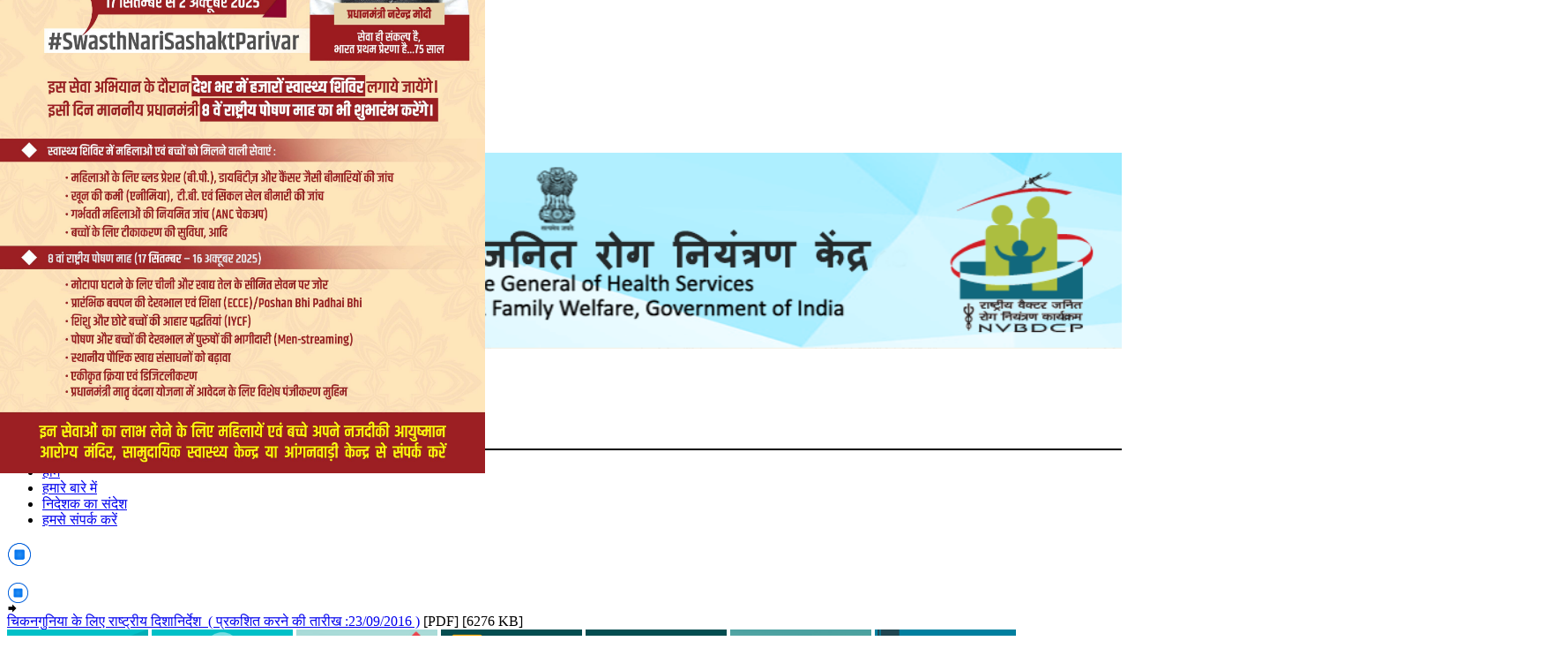

--- FILE ---
content_type: text/html; charset=utf-8
request_url: https://ncvbdc.mohfw.gov.in/index.php?lang=2&theme=Cre&font=Normal
body_size: 9834
content:



<!DOCTYPE html PUBLIC "-//W3C//DTD XHTML 1.0 Transitional//EN"  "http://www.w3.org/TR/xhtml1/DTD/xhtml1-transitional.dtd">
<html id="mohfw" xmlns="http://www.w3.org/1999/xhtml" lang="en" xml:lang="en" dir="ltr">
    <head>
        <meta http-equiv="Content-Type" content="text/html; charset=utf-8"/>
        <meta name="title" content="होम :: राष्ट्रीय वेक्टर जनित रोग नियंत्रण कार्यक्रम"/>
        <meta name="keywords" content="Ministry of Health & Family Welfare-Government of India, Department, Health, Government, Govt, India, Delhi, Family, Welfare, Child, Mother, Disease, Heart, Eye, Ear, Blind"/>
        <meta name="description" content="Ministry of Health & Family Welfare-Government of India"/>
        <meta name="author" content="Ministry of Health & Family Welfare-Government of India"/>
        <title>होम :: राष्ट्रीय वेक्टर जनित रोग नियंत्रण कार्यक्रम</title>
        <link rel="shortcut icon" type="image/x-icon" href="images/favicon.ico"/>
        <!--[if IE 7 ]>
        <style type="text/css">
        html{overflow-x: hidden;}
        .topsearchmain{
        width:90% !important;
        }
        </style>
        <![endif]-->
        <link type="text/css" rel="stylesheet" href=""/>
                    <link type="text/css" rel="stylesheet" href="histyle.css"/>
                <link type="text/css" rel="stylesheet" href="disabled.css"/>
            <link type="text/css" rel="stylesheet" href="print.css" media="print"/>
        <link type="text/css" href="css/jquery.ui.all.css" rel="stylesheet"/>
        <link href="css/custom_result.css" rel="stylesheet" type="text/css"/>
        
        

		<script src="https://code.jquery.com/jquery-3.6.0.js" integrity="sha256-H+K7U5CnXl1h5ywQfKtSj8PCmoN9aaq30gDh27Xc0jk=" crossorigin="anonymous"></script>
        	<script type="text/javascript" src="js/jquery-3.6.0.min.js"></script>

        <script type="text/javascript" nonce="a12bc3">  var Js190 = jQuery.noConflict(true);</script>
        <!--NIC Search-->
        <script type="text/javascript" src="js/jquery.ui.core.js"></script>
        <script type="text/javascript" src="js/custom_result.js"></script>
        <script type="text/javascript" src="js/jquery.ui.widget.js"></script>
        <script type="text/javascript" src="js/jquery.ui.autocomplete.js"></script>
        <script type="text/javascript" src="js/jquery.ui.position.js"></script>
        <script  type="text/javascript" src="js/auto.js"></script>
        <!-- Footer Slider-->
        <script type="text/javascript" src="js/amazon_scroller.js"></script>
                    <!-- Home Page Slideshow-->
            <script type="text/javascript" src="js/mootools.js"></script>
            <script type="text/javascript" src="js/visualslideshow.js"></script>
        <script type="text/javascript" src="js/marquee.js"></script>
        <script type="text/javascript" nonce="a12bc3">
            Js190(document).ready(function () {
                // validate feedback form start
                //end validate feedback form here
                // not apply css of without js
                $("div").removeClass("withoutjs");
                $("a").removeClass("withjsgallery");
                $(".displayNone").css("display", "none");
                $("#frm").attr("autocomplete", "off");
                Js190(".amazon_scroller").amazon_scroller({scroller_title_show: "disable", scroller_time_interval: "5000", scroller_window_background_color: "#ffffff", scroller_window_padding: "12", scroller_border_size: "0", scroller_border_color: "#000", scroller_images_width: "173.5", scroller_images_height: "10%", scroller_title_size: "0", scroller_title_color: "black", scroller_show_count: "5", directory: "images"});
                Js190(".printfriendly a").click(function () {
                    $("link").attr("href", $(this).attr('rel'));
                    return false;
                });
            });
            $(document).bind("keydown", function (e) {
                var t = e.keyCode ? e.keyCode : e.which;
                if (e.ctrlKey) {
                    if (e.keyCode == 80) {
                        $("a.divmain").next().addClass("mainslideshowimage");
                        $("a.divmain img").hide();
                        $(".mainslideshowimage img").show();
                        $("link").attr("href", $(".printfriendly a").attr("rel"));
                        $("#style-normal").css("");
                        //$(".pause a" ).trigger('click');
                        window.print()
                    }
                }
            });
            $(document).ready(function () {
                Js190('body').css('font-size', '100%');
                Js190('.contentmain1').css('color', '#000000');
                Js190('.contentmain1').css('background-color', '#ffffff');
                Js190('.contentmain1 a').css('color', 'blue');
                Js190('.contentmain1 a:hover').css('color', 'blue');
            });
            $(document).ready(function () {
                Js190("#q").keyup(function () {
                    if (event.keyCode == 13) {
                        modifySettings('q');
                    }
                });
                Js190("#searchbtn").click(function () {
                    modifySettings('q');
                });
            });
            // Horizantal Marquee Start
            Js190(document).ready(function () {
                if (Js190("#js_Notification li").length > 1) {
                    var $mq = Js190('.marquee').marquee({
                        speed: 20000,
                        gap: 0,
                        duplicated: false,
                        pauseOnHover: true
                    });
                    $(".btnMPause").toggle(function () {
                        $(this).addClass('play');
                        //$(this).text('Play');
                        $('#control').attr('alt', 'प्रारंभ करे');
                        $('#control').attr('title', 'प्रारंभ करे');
                        $('#control').attr('src', 'images/blue-start.png');
                        $mq.marquee('pause');
                    }, function () {
                        $(this).removeClass('play');
                        //$(this).text('Pause');
                        $('#control').attr('alt', 'बंध करे');
                        $('#control').attr('title', 'बंध करे');
                        $('#control').attr('src', 'images/blue-stop.png');
                        $mq.marquee('resume');
                        return false;
                    });
                }
            });
            //<![CDATA[
            // Horizantal Marquee End
            // Vertical Marquee Start
            Js190(document).ready(function () {
                var newsstop = 0;
                Js190("#newsmarquee").bind("mouseover", function () {
                    if (newsstop == 0) {
                        copyspeed = pausespeed;
                    }
                });
                Js190("#newsmarquee").bind("mouseout", function () {
                    if (newsstop == 0) {
                        copyspeed = marqueespeed;
                    }
                });
                Js190("#newscontrol").click(function () {
                    var currstatus = $("#newscontrol").attr("alt");
                    if (currstatus == "Stop") {
                        newsstop = 1;
                        copyspeed = pausespeed
                        Js190('#newscontrol').attr('alt', 'Start');
                        Js190('#newscontrol').attr('title', 'प्रारंभ करे');
                        Js190('#newscontrol').attr('src', 'images/blue-start.png');
                    } else {
                        newsstop = 0;
                        copyspeed = marqueespeed
                        Js190('#newscontrol').attr('alt', 'Stop');
                        Js190('#newscontrol').attr('title', 'बंध करे');
                        Js190('#newscontrol').attr('src', 'images/blue-stop.png');
                    }
                });
                    Js190("a").click(function (e) {
                        e.preventDefault();
                        var url = Js190(this).attr('href');
                        var exturl = Js190(this).attr('id');
                        var urlpage = url.split("?");
                        var ext = urlpage[0].substr(urlpage[0].length - 3);
                        if (isExternal(url) == true && confirm("You are being redirected to external link.") == true) {
                            window.open(url, "_blank");
                        } else if (urlpage[0] == "showlink.php" && exturl != null && isExternal(exturl) == true) {
                            if (confirm("You are being redirected to external link.") == true) {
                                window.open(url, "_blank");
                            }
                        } else if (urlpage[0] == "showlink.php" && exturl == null) {
                            window.location.href = url;
                        } else if (urlpage[0] == "showlink.php") {
                            window.location.href = url;
                        } else if (ext == "pdf" || urlpage[0] == "showfile.php") {
                            window.open(url, "_blank");
                        } else if (isExternal(url) == false) {
                            window.location.href = url;
                        }
                    });
            });
            function isExternal(url) {
                var match = url.match(/^([^:\/?#]+:)?(?:\/\/([^\/?#]*))?([^?#]+)?(\?[^#]*)?(#.*)?/);
                if (typeof match[1] === "string" && match[1].length > 0 && match[1].toLowerCase() !== location.protocol)
                    return true;
                if (typeof match[2] === "string" && match[2].length > 0 && match[2].replace(new RegExp(":(" + {"http:": 80, "https:": 443}[location.protocol] + ")?$"), "") !== location.host)
                    return true;
                return false;
            }
            // Vertical Marquee End
            //]]>
            function rdo_act1(id) {
                if (id == "1")
                    document.getElementById('repval').style.display = "block";
                else
                    document.getElementById('repval').style.display = "none";
                document.getElementById('days').value = "";
            }
            function mywin(winname, val) {
                window.open(val, winname, "status=1,scrollbars=1,width=500,height=500,resizable");
            }
        //<![CDATA[
            settings = new Array();
            settings["searchServer"] = "http://goisas.nic.in";
            settings["textBoxId"] = "q";
            settings["callBackFunction"] = "callBack";
            loadSuggestionControls(settings);
            function callBack()
            {
                settings["q"] = document.getElementById('q').value;
                settings["count"] = "10";
                settings["site"] = "nvbdcp.gov.in";
                loadResultControls(settings);
            }
            settings = new Array();
            settings["searchServer"] = "http://goisas.nic.in";
            settings["textBoxId"] = "q";
            settings["q"] = "";
            settings["site"] = "nvbdcp.gov.in";
            loadResultControls(settings);
            function modifySettings(key1)
            {
                if (document.getElementById('q').value != null)
                {
                    $('.contentmain1').hide();
                    $('.contentmain').hide();
                    $('#result_area').remove();
                    $('.right').remove();
                    $('.leftbar').after('<div id="result_area" class="niceScroll" align="left"></div>');
                    $("#result_area").show();
                    settings[key1] = document.getElementById('q').value;
                    settings["count"] = "10";
                    settings["site"] = "nvbdcp.gov.in";
                    loadResultControls(settings);
                }
                //for nice scroll code...................
                var nicesx = $(".niceScroll").niceScroll(
                        {
                            touchbehavior: false,
                            cursorcolor: "#000000",
                            cursoropacitymax: 0.5,
                            cursorwidth: 4
                        });
                //End for nice scroll code...............
            }
            function redirectcheck(host, url)
            {
                if (host == "www.nvbdcp.gov.in" || host == "nvbdcp.gov.in" || host == "www.nvbdcp.gov.in" || host == "nvbdcp.gov.in") {
                    window.location.href = url;
                } else {
                    if (confirm("We are redirecting extranal domain") == true) {
                        window.open(url, "_blank");
                    }
                }
            }
            /*Dropdown Menu*/
            function dropdown(dropdownId, hoverClass, mouseOffDelay) {
                if (dropdown = document.getElementById(dropdownId)) {
                    var listItems = dropdown.getElementsByTagName("li");
                    for (var i = 0; i < listItems.length; i++) {
                        listItems[i].onmouseover = function () {
                            this.className = addClass(this)
                        };
                        listItems[i].onmouseout = function () {
                            var that = this;
                            setTimeout(function () {
                                that.className = removeClass(that)
                            }, mouseOffDelay);
                            this.className = that.className
                        };
                        var anchor = listItems[i].getElementsByTagName("a");
                        anchor = anchor[0];
                        anchor.onfocus = function () {
                            tabOn(this.parentNode)
                        };
                        anchor.onblur = function () {
                            tabOff(this.parentNode)
                        }
                    }
                }
                function tabOn(li) {
                    if (li.nodeName == "LI") {
                        li.className = addClass1(li);
                        tabOn(li.parentNode.parentNode)
                    }
                }
                function tabOff(li) {
                    if (li.nodeName == "LI") {
                        li.className = removeClass1(li);
                        tabOff(li.parentNode.parentNode)
                    }
                }
                function addClass1(li) {
                    return li.className + " " + "focus"
                }
                function removeClass1(li) {
                    return li.className.replace("focus", "")
                }
                function addClass(li) {
                    return li.className + " " + hoverClass
                }
                function removeClass(li) {
                    return li.className.replace(hoverClass, "")
                }
            }
            function buildmenu() {
                var $mainmenu = $("#mainNav ul") && $("#nav li");
                var $headers = $mainmenu.find("ul").parent();
                $($headers).hover(function (e) {
                    $(this).children("a:eq(0)").addClass("selected");
                    $("#nav li").removeClass("focus")
                }, function (e) {
                    $(this).children("a:eq(0)").removeClass("selected");
                    $("#nav li").removeClass("focus")
                })
            }
            var ww;
            var adjustMenu = function () {
                if (ww <= 800) {
                    $("#nav li").removeClass("hover");
                    if (!$(".toggleMenu").hasClass("active"))
                        $("#nav").hide();
                    else
                        $("#nav").show();
                    $("#nav li").unbind("mouseenter mouseleave");
                    $("#nav li.parent .menuIcon").unbind("click").bind("click touchstart", function (e) {
                        e.preventDefault();
                        $(this).toggleClass("active");
                        $(this).parent("li").toggleClass("resHover")
                    })
                } else if (ww > 800) {
                    $("#nav li").removeClass("resHover");
                    $("#nav").show();
                    buildmenu()
                }
            };
            /*Navigation */
            if ($("#nav").length) {
                $(".toggleMenu").click(function (e) {
                    e.preventDefault();
                    $(this).toggleClass("active");
                    $("#nav").slideToggle();
                    $("#nav li").removeClass("resHover")
                    $(".resIcon").removeClass("active")
                    return false;
                });
                $("#nav li a").each(function () {
                    if ($(this).next().length) {
                        $(this).parent().addClass("parent");
                    }
                    ;
                })
                $("#nav li.parent").each(function () {
                    if ($(this).has(".menuIcon").length <= 0)
                        $(this).append('<i class="menuIcon">&nbsp;</i>')
                });
                dropdown('nav', 'hover', 1);
                adjustMenu();
            }
            $(document).ready(function ()
            {
                $(".css3menu1").accessibleDropDown();
            });
            $.fn.accessibleDropDown = function ()
            {
                var el = $(this);
                /* Setup dropdown menus for IE 6 */
                $("li", el).mouseover(function () {
                    $(this).addClass("hover");
                }).mouseout(function () {
                    $(this).removeClass("hover");
                });
                /* Make dropdown menus keyboard accessible */
                $("a", el).focus(function () {
                    $(this).parents("li").addClass("hover");
                }).blur(function () {
                    $(this).parents("li").removeClass("hover");
                });
            }
        //]]>
        </script>
    </head>
    <body class="body_default_background noJS">
        <div class="big-wrapper">
            <div class="container">
                <div class="header1"><div class="up">
<div class="skipbox">
<div class="lefttopskip">
	<a class="mainlink fontsize_12" title="Skip Navigation" href="#maincont" id="skipmenu">नेविगेशन छोड़ें</a>
</div>
<div class="lefttopfont">
<a class="mainlink resizefont" title="अक्षर बड़े करे" href="http://ncvbdc.mohfw.gov.in/index.php?lang=2&amp;theme=Cre&amp;font=Increase"><img alt="अक्षर बड़े करे" src="images/increase-font-icon.gif" class="vertical_align_middle"/></a>
<a class="mainlink resizefont" title="अक्षर नार्मल करे" href="http://ncvbdc.mohfw.gov.in/index.php?lang=2&amp;theme=Cre&amp;font=Normal"><img alt="अक्षर नार्मल करे" src="images/normal-font-icon.gif" class="vertical_align_middle"/></a>
<a class="mainlink resizefont" title="अक्षर छोटे करे" href="http://ncvbdc.mohfw.gov.in/index.php?lang=2&amp;theme=Cre&amp;font=Decrease"><img alt="अक्षर छोटे करे" src="images/decrease-font-icon.gif" class="vertical_align_middle"/></a>
</div>
<div class="lefttoptheme fontsize_12">
<span>थीम</span>
<a class="mainlink resizefont" title="ब्लू कलर करे" href="http://ncvbdc.mohfw.gov.in/index.php?lang=2&amp;theme=Blue&amp;font=Normal"><img alt="ब्लू कलर करे" src="images/small-blue.png" class="vertical_align_middle"/></a>
<a class="mainlink resizefont" title="ग्रीन कलर करे" href="http://ncvbdc.mohfw.gov.in/index.php?lang=2&amp;theme=Green&amp;font=Normal"><img alt="ग्रीन कलर करे" src="images/small-green.png" class="vertical_align_middle"/></a>
<a class="mainlink resizefont" title="ब्राउन कलर करे" href="http://ncvbdc.mohfw.gov.in/index.php?lang=2&amp;theme=Brown&amp;font=Normal"><img alt="ब्राउन कलर करे" src="images/small-brown.png" class="vertical_align_middle"/></a>
<a class="mainlink resizefont" title="क्रीम कलर करे" href="http://ncvbdc.mohfw.gov.in/index.php?lang=2&amp;theme=Cream&amp;font=Normal"><img alt="क्रीम कलर करे" src="images/small-cream.png" class="vertical_align_middle"/></a>



<img src="images/screen.png" alt="स्क्रीन रीडर प्रयोग" class="vertical_align_middle screen_reader_access"/>
<a class="mainlink resizefont" title="स्क्रीन रीडर प्रयोग" href="index1.php?lang=2&lid=3500&linkid=399&level=0">स्क्रीन रीडर प्रयोग</a>

<a class="mainlink resizefont" title="नार्मल व्यू" href="http://ncvbdc.mohfw.gov.in/index.php?lang=2&amp;theme=Cre&amp;font=Normal&amp;Background=Light"><img alt="नार्मल व्यू" src="images/a-light.gif" class="vertical_align_middle"/></a>
<a class="mainlink resizefont" title="ब्लैक व्यू" href="http://ncvbdc.mohfw.gov.in/index.php?lang=2&amp;theme=Cre&amp;font=Normal&amp;Background=Dark"><img alt="ब्लैक व्यू" src="images/a-dark.gif" class="vertical_align_middle"/></a>
<a class="mainlink resizefont" title="English" href="index.php?lang=1&amp;theme=Cre&amp;font=Normal">English</a>

</div>
</div>
<div class="top_second_half">
<a class="mainlink resizefont" title="ट्विटर" target="_blank" href="https://twitter.com/@nvbdcpmohfw"><img src="images/t.png" border="0" width="24" alt="ट्विटर" title="ट्विटर" class="vertical_align_middle"/></a>
<a class="mainlink resizefont" title="युटुब" target="_blank" href="https://www.youtube.com/@nvbdcpmohfw661"><img src="images/y.jpg" border="0" width="24" alt="युटुब" title="युटुब" class="vertical_align_middle"/></a>
<a class="mainlink resizefont" title="फ्लिकर" target="_blank" href="https://www.facebook.com/NVBDCP.fb"><img src="images/f.png" border="0" width="24" alt="फेसबुक" title="फेसबुक" class="vertical_align_middle"/></a>
</div>
<div class="toprightmenu fontsize_12">
			<div class="toprightmenusub">
			<div class="feedback fontsize_12"><span class="feedback fontsize_12">&nbsp;</span><a class="mainlink" title="फीडबैक" href="feedback.php?lang=2">फीडबैक</a>&nbsp;</div>
			<div class="feedback fontsize_12"><span class="sitemap">&nbsp;</span><a class="mainlink" title="साइटमैप" href="sitemap.php?lang=2">साइटमैप</a>&nbsp;</div>
			<div class="feedback fontsize_12"><span class="help">&nbsp;</span><a class="mainlink" title="मदद" href="index1.php?lang=2&lid=3486&linkid=390&level=0" >मदद</a>&nbsp;</div>
			<div class="feedback searchboxmargine" >
			<div class="topsearchmain">
			<div class="searchtxt">
			<input title="Search" type="text" name="q" id="q" class="searchtxttxt" accesskey="s"/>
			</div>
			<div class="searchbtn">
			<button class="searchbtnbtn" type="submit" name="Update" id="searchbtn"></button>
			</div>
			</div>
</div>
</div>
</div>
</div>
<div id="header" class="header" title="राष्ट्रीय वेक्टर जनित रोग नियंत्रण कार्यक्रम - भारत सरकार"><img title="राष्ट्रीय वेक्टर जनित रोग नियंत्रण कार्यक्रम - भारत सरकार" alt="राष्ट्रीय वेक्टर जनित रोग नियंत्रण कार्यक्रम - भारत सरकार" src="images/hi-blue-header.png" width="100%"/></div>

<div id="printheader" class="header" title="राष्ट्रीय वेक्टर जनित रोग नियंत्रण कार्यक्रम - भारत सरकार">
	<div class="ashoklogo">
	<img src="images/govofinlogo.jpg" width="75" height="95" alt="राष्ट्रीय वेक्टर जनित रोग नियंत्रण कार्यक्रम - भारत सरकार" title="राष्ट्रीय वेक्टर जनित रोग नियंत्रण कार्यक्रम - भारत सरकार"/>
    </div>
	<div class="departmenttitle">
		<span class="govofin">भारत सरकार</span>
		<span class="mohfw">राष्ट्रीय वेक्टर जनित रोग नियंत्रण कार्यक्रम</span>
		<span class="departofmohfw">स्‍वास्‍थ्‍य और परिवार कल्‍याण विभाग</span>
	</div>
	<div style="width:100%;height:2px;">
	<img src="images/black-line-small.jpg" width="100%" height="2" alt="राष्ट्रीय वेक्टर जनित रोग नियंत्रण कार्यक्रम - भारत सरकार" title="राष्ट्रीय वेक्टर जनित रोग नियंत्रण कार्यक्रम - भारत सरकार"/>
    </div>
</div></div>
                <div class="urlbar"><ul id="nav" class="cf">
                <li class="menubar_1"><a href="index.php?lang=2" title="Home (Alt + Shift + a)" accesskey="a">होम</a>
                             </li>
                               <li class="menubar_2"><a title="हमारे बारे में (Alt + Shift + b)" href="index4.php?lang=2&amp;level=0&amp;linkid=570&amp;lid=3989" accesskey="b">हमारे बारे में</a>
                               </li>
                             <li class="menubar_3"><a href="http://" title="निदेशक का संदेश (Alt + Shift + c)" accesskey="c">निदेशक का संदेश</a>
                               </li>
                               <li class="menubar_4"><a title="हमसे संपर्क करें (Alt + Shift + d)" href="index4.php?lang=2&amp;level=0&amp;linkid=555&amp;lid=3849" accesskey="d">हमसे संपर्क करें</a>
                               </li>
               <div style="clear:both"></div>
</ul>
</div>
            </div>


<div class="content-container1 homepagemiddelmain">

	 <div class="hzmarquee">
		<div id="hzmarquee" class="hzmarquee_main" title="Health Days">
<div id="notificationScrolling" class="hzmarquee_sub">
<ul id="js_Notification" class="cf marquee">
</ul>
</div>
<div class="viewAllBlock alignRight">
<a class="btnMPause">
<img src="images/blue-stop.png"  alt= "बंध करे" title="बंध करे" id="control" width="27"/>
</a>
</div>
</div>

	</div> 
	<div class="right">
		<div class="highlights" id="highlights" title="News &amp; Highlights">
	<div class="news"><a  href="index1.php?lang=2&level=0&linkid=547&lid=3407"  style="text-decoration:none; color:#fff">समाचार और प्रमुख विशेषताएं</a>
		<div class="newsmarqueecontrol">
			<img src="images/blue-stop.png" alt="Stop" title="बंध करे" id="newscontrol" width="24" />		</div>
	</div>
	<div id="newsmarqueemain" class="newsmarqueemain">
		<div class="newsmarquee" id="newsmarquee">
			<div class="icon5"><img alt="समाचार और प्रमुख विशेषताएं" src="images/right_news.png" width="12"/></div>
																<div class="text12">
							<a class="sublink2" target="_blank" title="चिकनगुनिया के लिए राष्ट्रीय दिशानिर्देशPDF, 6276 KB" href="showfile.php?lid=3840">चिकनगुनिया के लिए राष्ट्रीय दिशानिर्देश<span class='rdate'>&nbsp;&nbsp;( प्रकशित करने की तारीख :23/09/2016 )</span></a> [PDF] 								<span class="filesizefont">[6276 KB]</span>
															</div>
														</div>
		</div>
		<noscript class="displayNone">
			<div class="viewmore_news">
				<a href="index1.php?lang=1&amp;level=0&amp;linkid=39&amp;lid=115" class="sublink2">View More</a>
			</div>
		</noscript>
	</div>

	<script type="text/javascript" nonce="a12bc3">
		var delayb4scroll=1000; //Specify initial delay before marquee starts to scroll on page (2000=2 seconds)
		var marqueespeed=1; //Specify marquee scroll speed (larger is faster 1-10)
		var pauseit=1; //Pause marquee onMousever (0=no. 1=yes)?
		var copyspeed=marqueespeed;
		var pausespeed=(pauseit==0)? copyspeed: 0
		var actualheight='';
		function scrollmarquee()
		{
			if (parseInt(cross_marquee.style.top)>(actualheight*(-1)+8))
			{ //if scroller hasn't reached the end of its height
				cross_marquee.style.top=parseInt(cross_marquee.style.top)-copyspeed+"px" //move scroller upwards
			}
			else
			{ //else, reset to original position
				cross_marquee.style.top=parseInt(marqueeheight)+8+"px"
			}
		}
			function initializemarquee()
			{
				cross_marquee=document.getElementById("newsmarquee");
				cross_marquee.style.top=0;
				marqueeheight=document.getElementById("newsmarqueemain").offsetHeight;
				actualheight=cross_marquee.offsetHeight;//height of marquee content (much of which is hidden from view)
				if (window.opera || navigator.userAgent.indexOf("Netscape/7")!=-1)
				{ 	//if Opera or Netscape 7x, add scrollbars to scroll and exit
					cross_marquee.style.height=marqueeheight+"px"
					cross_marquee.style.overflow="scroll"
					return
				}
				setTimeout('lefttime=setInterval("scrollmarquee()",30)', delayb4scroll);
			}
			if (window.addEventListener)
			{
				window.addEventListener("load", initializemarquee, false);
			}
			else if(window.attachEvent)
			{
				window.attachEvent("onload", initializemarquee);
			}
			else if(document.getElementById)
			{
				window.onload=initializemarquee;
			}
	</script>
	</div>
	<div class="leftbar">
		          <a class="extranalredirect" href="http://nvbdcp-mis.gov.in/login.aspx"  target="_blank" ><img src="WriteReadData/p92g8/3236475261474890025.png" width="160" height="58" border="0" class="textbottom" alt="एन ए एम एम आई एस" title="एन ए एम एम आई एस"/></a>
                  <a class="extranalredirect" href="http://www.newconceptinfosys.net/NVBDCP/Home.php"  target="_blank" ><img src="WriteReadData/p92g8/50168575321474891312.png" width="160" height="58" border="0" class="textbottom" alt="संचार संसाधन केन्द्र" title="संचार संसाधन केन्द्र"/></a>
                  <a class="extranalredirect" href="https://nrhm-mis.nic.in/SitePages/Home.aspx"  target="_blank" ><img src="WriteReadData/p92g8/43399603581474891388.png" width="160" height="58" border="0" class="textbottom" alt="एच एम आई एस" title="एच एम आई एस"/></a>
                  <a class="extranalredirect" href="photogallery.php?lang=2"  target="_blank" ><img src="WriteReadData/p92g8/4192256101474891507.png" width="160" height="58" border="0" class="textbottom" alt="चित्र प्रदर्शनी" title="चित्र प्रदर्शनी"/></a>
                  <a class="extranalredirect" href="index4.php?lang=2&amp;level=0&amp;linkid=558&amp;lid=3851"  target="_blank" ><img src="WriteReadData/p92g8/85147358951474891591.png" width="160" height="58" border="0" class="textbottom" alt="डाउनलोड" title="डाउनलोड"/></a>
                  <a class="extranalredirect" href="vacancies.php?lang=2"  target="_blank" ><img src="WriteReadData/p92g8/90307437041474891674.png" width="160" height="58" border="0" class="textbottom" alt="रिक्तियों" title="रिक्तियों"/></a>
                  <a class="extranalredirect" href="index4.php?lang=2&amp;level=0&amp;linkid=560&amp;lid=3853"  target="_blank" ><img src="WriteReadData/p92g8/87957656951474891747.png" width="160" height="58" border="0" class="textbottom" alt="बचाव केंद्र" title="बचाव केंद्र"/></a>
        	</div>
	<div class="contentmain" id="maincont">
		<div>
<div id="show" class="slideshow">
<div class="slideshow-images">
<noscript class="displayNone">
</noscript>
			<a class="withjsgallery divmain" id="slidea-1"><img id="slide-1" src="WriteReadData/p92g8/10992437221757922199.jpg" title="स्वस्थ नारी, सशक्त परिवार अभियान के अंतर्गत 17 सितम्बर - 2 अक्टूबर 2025 तक देशभर में हज़ारों स्वास्थ्य शिविर महिलाओं व बच्चों के स्वास्थ्य सुरक्षा हेतु आयोजित किए जाएंगे। #SwasthNariSashaktParivar" alt="स्वस्थ नारी, सशक्त परिवार अभियान के अंतर्गत 17 सितम्बर - 2 अक्टूबर 2025 तक देशभर में हज़ारों स्वास्थ्य शिविर महिलाओं व बच्चों के स्वास्थ्य सुरक्षा हेतु आयोजित किए जाएंगे। #SwasthNariSashaktParivar"/></a>
						<a class="withjsgallery divmain" id="slidea-2"><img id="slide-2" src="WriteReadData/p92g8/551647051659701841.jpeg" title="भारत में कालाजार उन्मूलन कार्यक्रम के लिए राष्ट्रीय समीक्षा बैठक - रांची (29-30 अप्रैल, 2022)" alt="भारत में कालाजार उन्मूलन कार्यक्रम के लिए राष्ट्रीय समीक्षा बैठक - रांची (29-30 अप्रैल, 2022)"/></a>
			


<noscript class="displayNone">
<a id="slideans-1" class="divmain" ><img id="slidens-3" src="WriteReadData/p92g8/10992437221757922199.jpg" alt="स्वस्थ नारी, सशक्त परिवार अभियान के अंतर्गत 17 सितम्बर - 2 अक्टूबर 2025 तक देशभर में हज़ारों स्वास्थ्य शिविर महिलाओं व बच्चों के स्वास्थ्य सुरक्षा हेतु आयोजित किए जाएंगे। #SwasthNariSashaktParivar" title="स्वस्थ नारी, सशक्त परिवार अभियान के अंतर्गत 17 सितम्बर - 2 अक्टूबर 2025 तक देशभर में हज़ारों स्वास्थ्य शिविर महिलाओं व बच्चों के स्वास्थ्य सुरक्षा हेतु आयोजित किए जाएंगे। #SwasthNariSashaktParivar"/></a>
	<a class="nextnojs" href="index.php?slide=2">
	<img width="25" src="images/blue-Next.png" alt="Next"/>	</a>
</noscript>
</div>
</div>
</div>	</div>
	<div class="bottomslide">
		<div class="amazon_scroller_slider amazon_scroller withoutjs">
			<div class="amazon_scroller_mask">
                <ul>
										 <li><a class="extranalredirect" href="https://india.gov.in/hi/"  target="_blank" ><img src="WriteReadData/p92g8/67547909881474873075.jpg" height="60" alt="भारत का राष्ट्रीय पोर्टल" title="भारत का राष्ट्रीय पोर्टल"/></a></li>
												 <li><a class="extranalredirect" href="http://www.nhp.gov.in/"  target="_blank" ><img src="WriteReadData/p92g8/72897975461474873205.jpg" height="60" alt="राष्ट्रीय स्वास्थ्य पोर्टल" title="राष्ट्रीय स्वास्थ्य पोर्टल"/></a></li>
												 <li><a class="extranalredirect" href="https://www.mygov.in/"  target="_blank" ><img src="WriteReadData/p92g8/80963345311474873299.jpg" height="60" alt="मेरी सरकार" title="मेरी सरकार"/></a></li>
												 <li><a class="extranalredirect" href="http://www.mohfw.nic.in/index.php?lang=2"  target="_blank" ><img src="WriteReadData/p92g8/1758292761474874760.png" height="60" alt="स्वास्थ्य एवं परिवार कल्याण मंत्रालय" title="स्वास्थ्य एवं परिवार कल्याण मंत्रालय"/></a></li>
												 <li><a class="extranalredirect" href="http://idsp.nic.in/"  target="_blank" ><img src="WriteReadData/p92g8/43802480161474881108.png" height="60" alt="एकीकृत रोग निगरानी कार्यक्रम (आईडीएसपी)" title="एकीकृत रोग निगरानी कार्यक्रम (आईडीएसपी)"/></a></li>
						                </ul>
            </div>
			<ul class="amazon_scroller_nav">
                <li></li>
                <li></li>
            </ul>
</div>
<noscript class="displayNone">
<div class="amazon_scroller_slider amazon_scroller withoutjs_amazon_scroller">
			<div class="amazon_scroller_mask withoutjs_amazon_scroller_mask">
			                <ul id="s_1">
			  <li class="controlleft"><a href="/#s_1"><img src="images/arrow-left-1.gif" alt="Left"/></a></li>
			 						 <li><a class="extranalredirect" href="https://india.gov.in/hi/"  target="_blank" ><img src="WriteReadData/p92g8/67547909881474873075.jpg" height="60" alt="भारत का राष्ट्रीय पोर्टल" title="भारत का राष्ट्रीय पोर्टल"/></a></li>
												 <li><a class="extranalredirect" href="http://www.nhp.gov.in/"  target="_blank" ><img src="WriteReadData/p92g8/72897975461474873205.jpg" height="60" alt="राष्ट्रीय स्वास्थ्य पोर्टल" title="राष्ट्रीय स्वास्थ्य पोर्टल"/></a></li>
												 <li><a class="extranalredirect" href="https://www.mygov.in/"  target="_blank" ><img src="WriteReadData/p92g8/80963345311474873299.jpg" height="60" alt="मेरी सरकार" title="मेरी सरकार"/></a></li>
												 <li><a class="extranalredirect" href="http://www.mohfw.nic.in/index.php?lang=2"  target="_blank" ><img src="WriteReadData/p92g8/1758292761474874760.png" height="60" alt="स्वास्थ्य एवं परिवार कल्याण मंत्रालय" title="स्वास्थ्य एवं परिवार कल्याण मंत्रालय"/></a></li>
												 <li><a class="extranalredirect" href="http://idsp.nic.in/"  target="_blank" ><img src="WriteReadData/p92g8/43802480161474881108.png" height="60" alt="एकीकृत रोग निगरानी कार्यक्रम (आईडीएसपी)" title="एकीकृत रोग निगरानी कार्यक्रम (आईडीएसपी)"/></a></li>
									 <li class="controlright"><a href="/#s_2"><img src="images/arrow-right-1.gif" alt="Right"/></a></li>
			 </ul>
			 </div>
</div>
</noscript>
	</div>
</div>
<div class="footer">
	<div class="bottom">
	<div class="footer1">
					<div class="footer-box">
					<div class="footer-box-title">अस्वीकरण</div>
					<div class="footer-box-link"><a title="अस्वीकरण" href="index4.php?lang=2&amp;level=0&amp;linkid=549&amp;lid=3841"><img src="WriteReadData/p92g8/26526977441474525701.png" alt="अस्वीकरण" title="अस्वीकरण"/></a></div>
				</div>
								<div class="footer-box">
					<div class="footer-box-title">कॉपीराइट नीति</div>
					<div class="footer-box-link"><a title="कॉपीराइट नीति" href="index4.php?lang=2&amp;level=0&amp;linkid=550&amp;lid=3842"><img src="WriteReadData/p92g8/42795288701474526508.png" alt="कॉपीराइट नीति" title="कॉपीराइट नीति"/></a></div>
				</div>
								<div class="footer-box">
					<div class="footer-box-title">हाईपर लिंक नीति</div>
					<div class="footer-box-link"><a title="हाईपर लिंक नीति" href="index4.php?lang=2&amp;level=0&amp;linkid=556&amp;lid=3843"><img src="WriteReadData/p92g8/74588412051474526576.png" alt="हाईपर लिंक नीति" title="हाईपर लिंक नीति"/></a></div>
				</div>
								<div class="footer-box">
					<div class="footer-box-title">निबंधन और शर्तें</div>
					<div class="footer-box-link"><a title="निबंधन और शर्तें" href="index4.php?lang=2&amp;level=0&amp;linkid=552&amp;lid=3844"><img src="WriteReadData/p92g8/21634817071474526637.png" alt="निबंधन और शर्तें" title="निबंधन और शर्तें"/></a></div>
				</div>
								<div class="footer-box">
					<div class="footer-box-title">गोपनीयता नीति</div>
					<div class="footer-box-link"><a title="गोपनीयता नीति" href="index4.php?lang=2&amp;level=0&amp;linkid=551&amp;lid=3845"><img src="WriteReadData/p92g8/32828205871474526703.png" alt="गोपनीयता नीति" title="गोपनीयता नीति"/></a></div>
				</div>
								<div class="footer-box">
					<div class="footer-box-title">वेबसाइट नीतियां</div>
					<div class="footer-box-link"><a title="वेबसाइट नीतियां" href="index4.php?lang=2&amp;level=0&amp;linkid=554&amp;lid=3846"><img src="WriteReadData/p92g8/74798688441474526754.png" alt="वेबसाइट नीतियां" title="वेबसाइट नीतियां"/></a></div>
				</div>
								<div class="footer-box">
					<div class="footer-box-title">अभिगम्यता वक्तव्य</div>
					<div class="footer-box-link"><a title="अभिगम्यता वक्तव्य" href="index4.php?lang=2&amp;level=0&amp;linkid=548&amp;lid=3847"><img src="WriteReadData/p92g8/9698427751474526805.png" alt="अभिगम्यता वक्तव्य" title="अभिगम्यता वक्तव्य"/></a></div>
				</div>
								<div class="footer-box">
					<div class="footer-box-title footer-box-title_last">वेब सूचना प्रबंधक</div>
					<div class="footer-box-link"><a title="वेब सूचना प्रबंधक" href="index4.php?lang=2&amp;level=0&amp;linkid=553&amp;lid=3848"><img src="WriteReadData/p92g8/68091970731474526858.png" alt="वेब सूचना प्रबंधक" title="वेब सूचना प्रबंधक"/></a></div>
				</div>
					</div>
	<div id="hzlinebtm">
		<img src="images/black-line-small.jpg" width="100%" height="2" alt="Ministry of Health  &amp; Family Welfare - Government of India" title="Ministry of Health  &amp; Family Welfare - Government of India"/>
	</div>
	<div class="footer2">
		<div class="footer2-main">
			<span class="footerspan_visitors">
				<span class="visitorcounts"> Visitors : 5839444</span>
				<span class="last_update_date">Updated On : January 13, 2026				</span>
			</span>
			<span class="footerspan_last_updated_time">
        <a href="./brokenlinks.php?lang=2" target="_blank"><img src="images/b-link-hi.jpg " width="100" height="30"  alt="Report Broken Links" /></a>
				<a href="http://jigsaw.w3.org/css-validator/check/referer" target="_blank"><img src="images/vcss.gif"  alt="Valid CSS!" /></a>
				<a href="http://validator.w3.org/check?uri=referer" target="_blank"><img src="images/valid-xhtml10.png" alt="Valid XHTML 1.0 Transitional"/></a>
			</span>
			<span class="footerspan">
        एनआईसी द्वारा प्रचालित <a href="http://www.nic.in" target="_blank"><img width="30" class="vertical_align_middle" src="images/nic.png" alt="NIC" title="NIC"/></a></span><span class="footerspan">वेबसाइट की सामग्री राष्ट्रीय वेक्टर जनित रोग नियंत्रण कार्यक्रम, स्‍वास्‍थ्‍य एवं परिवार कल्‍याण मंत्रालय द्वारा उपलबध कराई गई है।       </span>
			<span class="footerspan"></span>
		</div>
	</div>
</div>
<script src="niceScroll/jquery.nicescroll.js"></script>
<script nonce="a12bc3">
  $(document).ready(function()
  {
    var nicesx = $(".contentmain1").niceScroll(
    {
       touchbehavior:false,
       cursorcolor:"#000000",
       cursoropacitymax:0.5,
       autohidemode: false,
       cursorwidth:4
    });

    $("#toggle-1").toggle(function()
    {
    	$("#toggle-1 .plus").addClass("minus");
        $("#hide-data-1").slideDown();
    },function()
    {
       $("#toggle-1 .minus").removeClass("minus");
       $("#hide-data-1").slideUp();
   	});
   	$("#toggle-2").toggle(function()
    {
      $("#toggle-2 .plus").addClass("minus");
        $("#hide-data-2").slideDown();
    },function()
    {
       $("#toggle-2 .minus").removeClass("minus");
       $("#hide-data-2").slideUp();
    });
    $("#toggle-3").toggle(function()
    {
      $("#toggle-3 .plus").addClass("minus");
        $("#hide-data-3").slideDown();
    },function()
    {
       $("#toggle-3 .minus").removeClass("minus");
       $("#hide-data-3").slideUp();
    });
    $("#toggle-4").toggle(function()
    {
      $("#toggle-4 .plus").addClass("minus");
        $("#hide-data-4").slideDown();
    },function()
    {
       $("#toggle-4 .minus").removeClass("minus");
       $("#hide-data-4").slideUp();
    });
    $("#toggle-5").toggle(function()
    {
      $("#toggle-5 .plus").addClass("minus");
        $("#hide-data-5").slideDown();
    },function()
    {
       $("#toggle-5 .minus").removeClass("minus");
       $("#hide-data-5").slideUp();
    });
    $("#toggle-6").toggle(function()
    {
      $("#toggle-6 .plus").addClass("minus");
        $("#hide-data-6").slideDown();
    },function()
    {
       $("#toggle-6 .minus").removeClass("minus");
       $("#hide-data-6").slideUp();
    });
    $("#toggle-7").toggle(function()
    {
      $("#toggle-7 .plus").addClass("minus");
        $("#hide-data-7").slideDown();
    },function()
    {
       $("#toggle-7 .minus").removeClass("minus");
       $("#hide-data-7").slideUp();
    });
    $("#toggle-8").toggle(function()
    {
      $("#toggle-8 .plus").addClass("minus");
        $("#hide-data-8").slideDown();
    },function()
    {
       $("#toggle-8 .minus").removeClass("minus");
       $("#hide-data-8").slideUp();
    });
    $("#toggle-9").toggle(function()
    {
      $("#toggle-9 .plus").addClass("minus");
        $("#hide-data-9").slideDown();
    },function()
    {
       $("#toggle-9 .minus").removeClass("minus");
       $("#hide-data-9").slideUp();
    });
    $("#toggle-10").toggle(function()
    {
      $("#toggle-10 .plus").addClass("minus");
        $("#hide-data-10").slideDown();
    },function()
    {
       $("#toggle-10 .minus").removeClass("minus");
       $("#hide-data-10").slideUp();
    });

    $("#skipmenu").click(function()
    {
      $('html, body').animate({
        scrollTop: $( $(this).attr('href') ).offset().top
      }, 1000);
      return false;
    });

  });
</script>
<style type="text/css">
#hide-data-1, #hide-data-2,
#hide-data-3, #hide-data-4,
#hide-data-5, #hide-data-6,
#hide-data-7, #hide-data-8,
#hide-data-9, #hide-data-10
{
	display: none;
}
.toggle_heading:hover
{
	color: red;
}
.plus
{
	background: #0b6481 none repeat scroll 0 0;
  height: 20px;
  margin-left: 4px;
  position: relative;
  width: 8px;
}
.plus:before
{
	background: #0b6481 none repeat scroll 0 0;
  content: "";
  height: 8px;
  left: -6px;
  position: absolute;
  top: 7px;
  width: 20px;
}
.minus
{
	background: #0b6481 none repeat scroll 0 0;
  height: 20px;
  margin-left: 4px;
  position: relative;
  width: 0px;
}
.minus:before
{
	background: #0b6481 none repeat scroll 0 0;
  content: "";
  height: 8px;
  left: -6px;
  position: absolute;
  top: 7px;
  width: 20px;
}
.stateMapLink {
    margin: 0 auto;
    padding: 10px 0 0;
    text-align: left;
    width: 256px;
}
</style></div></div>
</body>
</html>

--- FILE ---
content_type: application/javascript
request_url: https://ncvbdc.mohfw.gov.in/js/visualslideshow.js
body_size: 4429
content:
function VisualSlideShow(e) {
    function t(e, t) {
        document.write('<script type="text/javascript"' + (e ? ' src="' + n + e + '"' : "") + ">" + (t || "") + "</script>")
    }
    if (e.effect && e.effect.toLowerCase() == "fade") {
        e.effect = ""
    }
    var n = "";
    var r = /^(.*)visualslideshow\.js$/;
    Array.each($$("script"), function(e, t, i) {
        if (r.test(e.src)) {
            var s = r.exec(e.src);
            n = s[1]
        }
    });
    t("slideshow.js");
    if (e.effect) {
        t("slideshow." + e.effect.toLowerCase() + ".js")
    }
    if (e.sound) {
        t("swfobject.js")
    }
    window.addEvent("domready", function() {
        if (e.sound) {
            var t;
            if (window.Audio) {
                t = new Audio;
                if (!t.canPlayType || !t.canPlayType("audio/mp3")) {
                    t = 0
                }
            }
            if (t) {
                t.src = e.sound;
                if (e.loop) {
                    t.loop = "loop"
                }
                if (!e.paused) {
                    t.play()
                }
            } else {
                var r = "vssSound" + e.id;
                var i = "vssSL" + e.id;
                window[i] = {
                    onInit: function() {}
                };
                $(e.id).grab(new Element("div", {
                    id: r
                }));
                swfobject.createSWF({
                    data: n + "player_mp3_js.swf",
                    width: "1",
                    height: "1"
                }, {
                    allowScriptAccess: "always",
                    loop: true,
                    FlashVars: "listener=" + i + "&loop=" + (e.loop ? 1 : 0) + "&autoplay=" + (e.paused ? 0 : 1) + "&mp3=" + e.sound
                }, r)
            }
            e.onPause = function() {
                if (t) {
                    t.pause()
                } else {
                    $(r).SetVariable("method:pause", "")
                }
            };
            e.onResume = function() {
                if (t) {
                    t.play()
                } else {
                    $(r).SetVariable("method:play", "")
                }
            }
        }
        $$("#" + e.id + " div.slideshow-images img").set({
            styles: {
                position: "absolute"
            }
        });
        var s = new Element("a", {
            href: "#",
            styles: {
                border: "none",
                display: "block",
                height: "100%",
                width: "100%"
            }
        });
        $$("#" + e.id + " .slideshow-frame").grab(s);
        e.onStart = function() {
            s.href = this.image.parentNode.href || "#";
            s.target = this.image.parentNode.target || "_self"
        };
        var o;
        if (e.effect) {
            o = new Slideshow[e.effect](e.id, null, e)
        } else {
            o = new Slideshow(e.id, null, e)
        }
        if (!window.visualslideshow) {
            window.visualslideshow = []
        }
        window.visualslideshow[window.visualslideshow.length] = o;
        var u = $$("#" + e.id + " div.slideshow-images");
        var a = "";
        if (u && a) {
            var f = new Element("div", {
                styles: {
                    position: "absolute",
                    right: 0,
                    bottom: 0,
                    padding: "0 3px 2px",
                    "background-color": "#EEE",
                    "z-index": 999999
                },
                events: {
                    contextmenu: function(e) {
                        return false
                    }
                }
            });
            u.grab(f);
            d = new Element("a", {
                href: "http://" + a.toLowerCase(),
                html: a,
                styles: {
                    color: "#555",
                    font: "10px Arial,Verdana,sans-serif",
                    padding: "0 6px 3px",
                    width: "auto",
                    height: "auto",
                    margin: "0 0 0 0",
                    outline: "none"
                }
            });
            f.grab(d)
        }
    })
}
VisualSlideShow({
    duration: 500,
    delay: 5e3,
    id: "show",
    width: 550,
    height: 350,
    captions: true,
    controller: true,
    thumbnails: false,
    loop: true,
    paused: false,
    effect: "Fade"
})